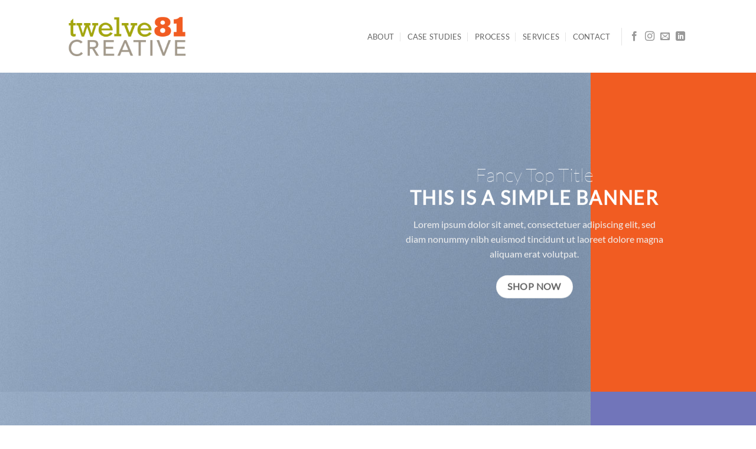

--- FILE ---
content_type: text/html; charset=UTF-8
request_url: https://www.twelve81.com/demos/shop-demos/parallax-shop/
body_size: 12817
content:
<!DOCTYPE html>
<html lang="en" class="loading-site no-js">
<head>
	<meta charset="UTF-8" />
	<link rel="profile" href="https://gmpg.org/xfn/11" />
	<link rel="pingback" href="https://www.twelve81.com/xmlrpc.php" />

	<script>(function(html){html.className = html.className.replace(/\bno-js\b/,'js')})(document.documentElement);</script>
<title>Parallax Shop &#8211; Twelve 81 Creative</title>
<meta name='robots' content='max-image-preview:large' />
	<style>img:is([sizes="auto" i], [sizes^="auto," i]) { contain-intrinsic-size: 3000px 1500px }</style>
	<meta name="viewport" content="width=device-width, initial-scale=1" /><link rel='prefetch' href='https://www.twelve81.com/wp-content/themes/flatsome/assets/js/flatsome.js?ver=e2eddd6c228105dac048' />
<link rel='prefetch' href='https://www.twelve81.com/wp-content/themes/flatsome/assets/js/chunk.slider.js?ver=3.20.4' />
<link rel='prefetch' href='https://www.twelve81.com/wp-content/themes/flatsome/assets/js/chunk.popups.js?ver=3.20.4' />
<link rel='prefetch' href='https://www.twelve81.com/wp-content/themes/flatsome/assets/js/chunk.tooltips.js?ver=3.20.4' />
<link rel='prefetch' href='https://www.twelve81.com/wp-content/themes/flatsome/assets/js/woocommerce.js?ver=1c9be63d628ff7c3ff4c' />
<link rel="alternate" type="application/rss+xml" title="Twelve 81 Creative &raquo; Feed" href="https://www.twelve81.com/feed/" />
<link rel="alternate" type="application/rss+xml" title="Twelve 81 Creative &raquo; Comments Feed" href="https://www.twelve81.com/comments/feed/" />
<script type="text/javascript">
/* <![CDATA[ */
window._wpemojiSettings = {"baseUrl":"https:\/\/s.w.org\/images\/core\/emoji\/15.0.3\/72x72\/","ext":".png","svgUrl":"https:\/\/s.w.org\/images\/core\/emoji\/15.0.3\/svg\/","svgExt":".svg","source":{"concatemoji":"https:\/\/www.twelve81.com\/wp-includes\/js\/wp-emoji-release.min.js?ver=6.7.4"}};
/*! This file is auto-generated */
!function(i,n){var o,s,e;function c(e){try{var t={supportTests:e,timestamp:(new Date).valueOf()};sessionStorage.setItem(o,JSON.stringify(t))}catch(e){}}function p(e,t,n){e.clearRect(0,0,e.canvas.width,e.canvas.height),e.fillText(t,0,0);var t=new Uint32Array(e.getImageData(0,0,e.canvas.width,e.canvas.height).data),r=(e.clearRect(0,0,e.canvas.width,e.canvas.height),e.fillText(n,0,0),new Uint32Array(e.getImageData(0,0,e.canvas.width,e.canvas.height).data));return t.every(function(e,t){return e===r[t]})}function u(e,t,n){switch(t){case"flag":return n(e,"\ud83c\udff3\ufe0f\u200d\u26a7\ufe0f","\ud83c\udff3\ufe0f\u200b\u26a7\ufe0f")?!1:!n(e,"\ud83c\uddfa\ud83c\uddf3","\ud83c\uddfa\u200b\ud83c\uddf3")&&!n(e,"\ud83c\udff4\udb40\udc67\udb40\udc62\udb40\udc65\udb40\udc6e\udb40\udc67\udb40\udc7f","\ud83c\udff4\u200b\udb40\udc67\u200b\udb40\udc62\u200b\udb40\udc65\u200b\udb40\udc6e\u200b\udb40\udc67\u200b\udb40\udc7f");case"emoji":return!n(e,"\ud83d\udc26\u200d\u2b1b","\ud83d\udc26\u200b\u2b1b")}return!1}function f(e,t,n){var r="undefined"!=typeof WorkerGlobalScope&&self instanceof WorkerGlobalScope?new OffscreenCanvas(300,150):i.createElement("canvas"),a=r.getContext("2d",{willReadFrequently:!0}),o=(a.textBaseline="top",a.font="600 32px Arial",{});return e.forEach(function(e){o[e]=t(a,e,n)}),o}function t(e){var t=i.createElement("script");t.src=e,t.defer=!0,i.head.appendChild(t)}"undefined"!=typeof Promise&&(o="wpEmojiSettingsSupports",s=["flag","emoji"],n.supports={everything:!0,everythingExceptFlag:!0},e=new Promise(function(e){i.addEventListener("DOMContentLoaded",e,{once:!0})}),new Promise(function(t){var n=function(){try{var e=JSON.parse(sessionStorage.getItem(o));if("object"==typeof e&&"number"==typeof e.timestamp&&(new Date).valueOf()<e.timestamp+604800&&"object"==typeof e.supportTests)return e.supportTests}catch(e){}return null}();if(!n){if("undefined"!=typeof Worker&&"undefined"!=typeof OffscreenCanvas&&"undefined"!=typeof URL&&URL.createObjectURL&&"undefined"!=typeof Blob)try{var e="postMessage("+f.toString()+"("+[JSON.stringify(s),u.toString(),p.toString()].join(",")+"));",r=new Blob([e],{type:"text/javascript"}),a=new Worker(URL.createObjectURL(r),{name:"wpTestEmojiSupports"});return void(a.onmessage=function(e){c(n=e.data),a.terminate(),t(n)})}catch(e){}c(n=f(s,u,p))}t(n)}).then(function(e){for(var t in e)n.supports[t]=e[t],n.supports.everything=n.supports.everything&&n.supports[t],"flag"!==t&&(n.supports.everythingExceptFlag=n.supports.everythingExceptFlag&&n.supports[t]);n.supports.everythingExceptFlag=n.supports.everythingExceptFlag&&!n.supports.flag,n.DOMReady=!1,n.readyCallback=function(){n.DOMReady=!0}}).then(function(){return e}).then(function(){var e;n.supports.everything||(n.readyCallback(),(e=n.source||{}).concatemoji?t(e.concatemoji):e.wpemoji&&e.twemoji&&(t(e.twemoji),t(e.wpemoji)))}))}((window,document),window._wpemojiSettings);
/* ]]> */
</script>
<style id='wp-emoji-styles-inline-css' type='text/css'>

	img.wp-smiley, img.emoji {
		display: inline !important;
		border: none !important;
		box-shadow: none !important;
		height: 1em !important;
		width: 1em !important;
		margin: 0 0.07em !important;
		vertical-align: -0.1em !important;
		background: none !important;
		padding: 0 !important;
	}
</style>
<link rel='stylesheet' id='contact-form-7-css' href='https://www.twelve81.com/wp-content/plugins/contact-form-7/includes/css/styles.css?ver=6.1.4' type='text/css' media='all' />
<style id='woocommerce-inline-inline-css' type='text/css'>
.woocommerce form .form-row .required { visibility: hidden; }
</style>
<link rel='stylesheet' id='brands-styles-css' href='https://www.twelve81.com/wp-content/plugins/woocommerce/assets/css/brands.css?ver=10.3.7' type='text/css' media='all' />
<link rel='stylesheet' id='flatsome-main-css' href='https://www.twelve81.com/wp-content/themes/flatsome/assets/css/flatsome.css?ver=3.20.4' type='text/css' media='all' />
<style id='flatsome-main-inline-css' type='text/css'>
@font-face {
				font-family: "fl-icons";
				font-display: block;
				src: url(https://www.twelve81.com/wp-content/themes/flatsome/assets/css/icons/fl-icons.eot?v=3.20.4);
				src:
					url(https://www.twelve81.com/wp-content/themes/flatsome/assets/css/icons/fl-icons.eot#iefix?v=3.20.4) format("embedded-opentype"),
					url(https://www.twelve81.com/wp-content/themes/flatsome/assets/css/icons/fl-icons.woff2?v=3.20.4) format("woff2"),
					url(https://www.twelve81.com/wp-content/themes/flatsome/assets/css/icons/fl-icons.ttf?v=3.20.4) format("truetype"),
					url(https://www.twelve81.com/wp-content/themes/flatsome/assets/css/icons/fl-icons.woff?v=3.20.4) format("woff"),
					url(https://www.twelve81.com/wp-content/themes/flatsome/assets/css/icons/fl-icons.svg?v=3.20.4#fl-icons) format("svg");
			}
</style>
<link rel='stylesheet' id='flatsome-shop-css' href='https://www.twelve81.com/wp-content/themes/flatsome/assets/css/flatsome-shop.css?ver=3.20.4' type='text/css' media='all' />
<link rel='stylesheet' id='flatsome-style-css' href='https://www.twelve81.com/wp-content/themes/flatsome-child/style.css?ver=3.0' type='text/css' media='all' />
<script type="text/javascript">
            window._nslDOMReady = (function () {
                const executedCallbacks = new Set();
            
                return function (callback) {
                    /**
                    * Third parties might dispatch DOMContentLoaded events, so we need to ensure that we only run our callback once!
                    */
                    if (executedCallbacks.has(callback)) return;
            
                    const wrappedCallback = function () {
                        if (executedCallbacks.has(callback)) return;
                        executedCallbacks.add(callback);
                        callback();
                    };
            
                    if (document.readyState === "complete" || document.readyState === "interactive") {
                        wrappedCallback();
                    } else {
                        document.addEventListener("DOMContentLoaded", wrappedCallback);
                    }
                };
            })();
        </script><script type="text/javascript" src="https://www.twelve81.com/wp-includes/js/jquery/jquery.min.js?ver=3.7.1" id="jquery-core-js"></script>
<script type="text/javascript" src="https://www.twelve81.com/wp-includes/js/jquery/jquery-migrate.min.js?ver=3.4.1" id="jquery-migrate-js"></script>
<script type="text/javascript" src="https://www.twelve81.com/wp-content/plugins/woocommerce/assets/js/jquery-blockui/jquery.blockUI.min.js?ver=2.7.0-wc.10.3.7" id="wc-jquery-blockui-js" data-wp-strategy="defer"></script>
<script type="text/javascript" id="wc-add-to-cart-js-extra">
/* <![CDATA[ */
var wc_add_to_cart_params = {"ajax_url":"\/wp-admin\/admin-ajax.php","wc_ajax_url":"\/?wc-ajax=%%endpoint%%","i18n_view_cart":"View cart","cart_url":"https:\/\/www.twelve81.com\/cart\/","is_cart":"","cart_redirect_after_add":"no"};
/* ]]> */
</script>
<script type="text/javascript" src="https://www.twelve81.com/wp-content/plugins/woocommerce/assets/js/frontend/add-to-cart.min.js?ver=10.3.7" id="wc-add-to-cart-js" defer="defer" data-wp-strategy="defer"></script>
<script type="text/javascript" src="https://www.twelve81.com/wp-content/plugins/woocommerce/assets/js/js-cookie/js.cookie.min.js?ver=2.1.4-wc.10.3.7" id="wc-js-cookie-js" data-wp-strategy="defer"></script>
<link rel="https://api.w.org/" href="https://www.twelve81.com/wp-json/" /><link rel="alternate" title="JSON" type="application/json" href="https://www.twelve81.com/wp-json/wp/v2/pages/63" /><link rel="EditURI" type="application/rsd+xml" title="RSD" href="https://www.twelve81.com/xmlrpc.php?rsd" />
<link rel="canonical" href="https://www.twelve81.com/demos/shop-demos/parallax-shop/" />
<link rel='shortlink' href='https://www.twelve81.com/?p=63' />
<link rel="alternate" title="oEmbed (JSON)" type="application/json+oembed" href="https://www.twelve81.com/wp-json/oembed/1.0/embed?url=https%3A%2F%2Fwww.twelve81.com%2Fdemos%2Fshop-demos%2Fparallax-shop%2F" />
<link rel="alternate" title="oEmbed (XML)" type="text/xml+oembed" href="https://www.twelve81.com/wp-json/oembed/1.0/embed?url=https%3A%2F%2Fwww.twelve81.com%2Fdemos%2Fshop-demos%2Fparallax-shop%2F&#038;format=xml" />
	<noscript><style>.woocommerce-product-gallery{ opacity: 1 !important; }</style></noscript>
	<link rel="icon" href="https://www.twelve81.com/wp-content/uploads/2021/04/cropped-Twelve-81-Creative-512-32x32.png" sizes="32x32" />
<link rel="icon" href="https://www.twelve81.com/wp-content/uploads/2021/04/cropped-Twelve-81-Creative-512-192x192.png" sizes="192x192" />
<link rel="apple-touch-icon" href="https://www.twelve81.com/wp-content/uploads/2021/04/cropped-Twelve-81-Creative-512-180x180.png" />
<meta name="msapplication-TileImage" content="https://www.twelve81.com/wp-content/uploads/2021/04/cropped-Twelve-81-Creative-512-270x270.png" />
<style id="custom-css" type="text/css">:root {--primary-color: #f15c22;--fs-color-primary: #f15c22;--fs-color-secondary: #a3a60f;--fs-color-success: #93960d;--fs-color-alert: #b20000;--fs-color-base: #5d5850;--fs-experimental-link-color: #f15c22;--fs-experimental-link-color-hover: #d1450e;}.tooltipster-base {--tooltip-color: #fff;--tooltip-bg-color: #000;}.off-canvas-right .mfp-content, .off-canvas-left .mfp-content {--drawer-width: 300px;}.off-canvas .mfp-content.off-canvas-cart {--drawer-width: 360px;}.header-main{height: 123px}#logo img{max-height: 123px}#logo{width:200px;}.stuck #logo img{padding:3px 0;}.header-top{min-height: 30px}.transparent .header-main{height: 110px}.transparent #logo img{max-height: 110px}.has-transparent + .page-title:first-of-type,.has-transparent + #main > .page-title,.has-transparent + #main > div > .page-title,.has-transparent + #main .page-header-wrapper:first-of-type .page-title{padding-top: 110px;}.transparent .header-wrapper{background-color: rgba(255,255,255,0.5)!important;}.transparent .top-divider{display: none;}.header.show-on-scroll,.stuck .header-main{height:93px!important}.stuck #logo img{max-height: 93px!important}.header-bg-color {background-color: rgba(255,255,255,0.9)}.header-bottom {background-color: #f1f1f1}.stuck .header-main .nav > li > a{line-height: 49px }@media (max-width: 549px) {.header-main{height: 70px}#logo img{max-height: 70px}}h1,h2,h3,h4,h5,h6,.heading-font{color: #5d5850;}body{font-size: 100%;}body{font-family: Lato, sans-serif;}body {font-weight: 400;font-style: normal;}.nav > li > a {font-family: Lato, sans-serif;}.mobile-sidebar-levels-2 .nav > li > ul > li > a {font-family: Lato, sans-serif;}.nav > li > a,.mobile-sidebar-levels-2 .nav > li > ul > li > a {font-weight: 400;font-style: normal;}h1,h2,h3,h4,h5,h6,.heading-font, .off-canvas-center .nav-sidebar.nav-vertical > li > a{font-family: Lato, sans-serif;}h1,h2,h3,h4,h5,h6,.heading-font,.banner h1,.banner h2 {font-weight: 400;font-style: normal;}.alt-font{font-family: Lato, sans-serif;}.alt-font {font-weight: 100!important;font-style: normal!important;}@media screen and (min-width: 550px){.products .box-vertical .box-image{min-width: 300px!important;width: 300px!important;}}.footer-2{background-color: #ffffff}.absolute-footer, html{background-color: #ffffff}.nav-vertical-fly-out > li + li {border-top-width: 1px; border-top-style: solid;}.label-new.menu-item > a:after{content:"New";}.label-hot.menu-item > a:after{content:"Hot";}.label-sale.menu-item > a:after{content:"Sale";}.label-popular.menu-item > a:after{content:"Popular";}</style><style id="kirki-inline-styles">/* latin-ext */
@font-face {
  font-family: 'Lato';
  font-style: normal;
  font-weight: 100;
  font-display: swap;
  src: url(https://www.twelve81.com/wp-content/fonts/lato/S6u8w4BMUTPHh30AUi-qJCY.woff2) format('woff2');
  unicode-range: U+0100-02BA, U+02BD-02C5, U+02C7-02CC, U+02CE-02D7, U+02DD-02FF, U+0304, U+0308, U+0329, U+1D00-1DBF, U+1E00-1E9F, U+1EF2-1EFF, U+2020, U+20A0-20AB, U+20AD-20C0, U+2113, U+2C60-2C7F, U+A720-A7FF;
}
/* latin */
@font-face {
  font-family: 'Lato';
  font-style: normal;
  font-weight: 100;
  font-display: swap;
  src: url(https://www.twelve81.com/wp-content/fonts/lato/S6u8w4BMUTPHh30AXC-q.woff2) format('woff2');
  unicode-range: U+0000-00FF, U+0131, U+0152-0153, U+02BB-02BC, U+02C6, U+02DA, U+02DC, U+0304, U+0308, U+0329, U+2000-206F, U+20AC, U+2122, U+2191, U+2193, U+2212, U+2215, U+FEFF, U+FFFD;
}
/* latin-ext */
@font-face {
  font-family: 'Lato';
  font-style: normal;
  font-weight: 400;
  font-display: swap;
  src: url(https://www.twelve81.com/wp-content/fonts/lato/S6uyw4BMUTPHjxAwXjeu.woff2) format('woff2');
  unicode-range: U+0100-02BA, U+02BD-02C5, U+02C7-02CC, U+02CE-02D7, U+02DD-02FF, U+0304, U+0308, U+0329, U+1D00-1DBF, U+1E00-1E9F, U+1EF2-1EFF, U+2020, U+20A0-20AB, U+20AD-20C0, U+2113, U+2C60-2C7F, U+A720-A7FF;
}
/* latin */
@font-face {
  font-family: 'Lato';
  font-style: normal;
  font-weight: 400;
  font-display: swap;
  src: url(https://www.twelve81.com/wp-content/fonts/lato/S6uyw4BMUTPHjx4wXg.woff2) format('woff2');
  unicode-range: U+0000-00FF, U+0131, U+0152-0153, U+02BB-02BC, U+02C6, U+02DA, U+02DC, U+0304, U+0308, U+0329, U+2000-206F, U+20AC, U+2122, U+2191, U+2193, U+2212, U+2215, U+FEFF, U+FFFD;
}</style></head>

<body data-rsssl=1 class="page-template page-template-page-blank page-template-page-blank-php page page-id-63 page-child parent-pageid-71 theme-flatsome woocommerce-no-js lightbox nav-dropdown-has-arrow nav-dropdown-has-shadow nav-dropdown-has-border">


<a class="skip-link screen-reader-text" href="#main">Skip to content</a>

<div id="wrapper">

	
	<header id="header" class="header has-sticky sticky-jump">
		<div class="header-wrapper">
			<div id="masthead" class="header-main ">
      <div class="header-inner flex-row container logo-left medium-logo-center" role="navigation">

          <!-- Logo -->
          <div id="logo" class="flex-col logo">
            
<!-- Header logo -->
<a href="https://www.twelve81.com/" title="Twelve 81 Creative - Design Branding and Marketing" rel="home">
		<img width="270" height="99" src="https://www.twelve81.com/wp-content/uploads/2021/04/Twelve-81-Creative-logo-dark.png" class="header_logo header-logo" alt="Twelve 81 Creative"/><img  width="270" height="99" src="https://www.twelve81.com/wp-content/uploads/2021/04/Twelve-81-Creative-logo-white.png" class="header-logo-dark" alt="Twelve 81 Creative"/></a>
          </div>

          <!-- Mobile Left Elements -->
          <div class="flex-col show-for-medium flex-left">
            <ul class="mobile-nav nav nav-left ">
                          </ul>
          </div>

          <!-- Left Elements -->
          <div class="flex-col hide-for-medium flex-left
            flex-grow">
            <ul class="header-nav header-nav-main nav nav-left  nav-divided nav-uppercase" >
                          </ul>
          </div>

          <!-- Right Elements -->
          <div class="flex-col hide-for-medium flex-right">
            <ul class="header-nav header-nav-main nav nav-right  nav-divided nav-uppercase">
              <li id="menu-item-409" class="menu-item menu-item-type-custom menu-item-object-custom menu-item-home menu-item-409 menu-item-design-default"><a href="https://www.twelve81.com/#about" class="nav-top-link">About</a></li>
<li id="menu-item-410" class="menu-item menu-item-type-custom menu-item-object-custom menu-item-home menu-item-410 menu-item-design-default"><a href="https://www.twelve81.com/#casestudies" class="nav-top-link">Case Studies</a></li>
<li id="menu-item-412" class="menu-item menu-item-type-custom menu-item-object-custom menu-item-home menu-item-412 menu-item-design-default"><a href="https://www.twelve81.com/#process" class="nav-top-link">Process</a></li>
<li id="menu-item-413" class="menu-item menu-item-type-custom menu-item-object-custom menu-item-home menu-item-413 menu-item-design-default"><a href="https://www.twelve81.com/#services" class="nav-top-link">Services</a></li>
<li id="menu-item-414" class="menu-item menu-item-type-custom menu-item-object-custom menu-item-414 menu-item-design-default"><a href="https://calendly.com/twelve81creative/45-min-call-with-twelve-81-creative" class="nav-top-link">Contact</a></li>
<li class="header-divider"></li><li class="html header-social-icons ml-0">
	<div class="social-icons follow-icons" ><a href="https://www.facebook.com/twelve81creative/" target="_blank" data-label="Facebook" class="icon plain tooltip facebook" title="Follow on Facebook" aria-label="Follow on Facebook" rel="noopener nofollow"><i class="icon-facebook" aria-hidden="true"></i></a><a href="https://www.instagram.com/twelve81creative/" target="_blank" data-label="Instagram" class="icon plain tooltip instagram" title="Follow on Instagram" aria-label="Follow on Instagram" rel="noopener nofollow"><i class="icon-instagram" aria-hidden="true"></i></a><a href="mailto:heather@twelve81.com, kate@twelve81.com" data-label="E-mail" target="_blank" class="icon plain tooltip email" title="Send us an email" aria-label="Send us an email" rel="nofollow noopener"><i class="icon-envelop" aria-hidden="true"></i></a><a href="https://www.linkedin.com/company/twelve-81-creative/" data-label="LinkedIn" target="_blank" class="icon plain tooltip linkedin" title="Follow on LinkedIn" aria-label="Follow on LinkedIn" rel="noopener nofollow"><i class="icon-linkedin" aria-hidden="true"></i></a></div></li>
            </ul>
          </div>

          <!-- Mobile Right Elements -->
          <div class="flex-col show-for-medium flex-right">
            <ul class="mobile-nav nav nav-right ">
              <li class="nav-icon has-icon">
			<a href="#" class="is-small" data-open="#main-menu" data-pos="left" data-bg="main-menu-overlay" role="button" aria-label="Menu" aria-controls="main-menu" aria-expanded="false" aria-haspopup="dialog" data-flatsome-role-button>
			<i class="icon-menu" aria-hidden="true"></i>					</a>
	</li>
            </ul>
          </div>

      </div>

      </div>

<div class="header-bg-container fill"><div class="header-bg-image fill"></div><div class="header-bg-color fill"></div></div>		</div>
	</header>

	
	<main id="main" class="">


<div id="content" role="main" class="content-area">

		
			
  <div class="banner has-hover has-parallax" id="banner-114290106">
          <div class="banner-inner fill">
        <div class="banner-bg fill" data-parallax="-3" data-parallax-container=".banner" data-parallax-background>
            <img fetchpriority="high" decoding="async" width="1000" height="650" src="https://www.twelve81.com/wp-content/uploads/2016/08/dummy-2.jpg" class="bg attachment-original size-original" alt="" />                                    
                    </div>
		
        <div class="banner-layers container">
            <div class="fill banner-link"></div>            
   <div id="text-box-1273175665" class="text-box banner-layer x50 md-x95 lg-x95 y50 md-y50 lg-y50 res-text">
                     <div data-animate="fadeInLeft">           <div class="text-box-content text dark">
              
              <div class="text-inner text-center">
                  
<h3 class="alt-font">Fancy Top Title</h3>
<h3 class="uppercase"><strong>This is a simple banner</strong></h3>
<p>Lorem ipsum dolor sit amet, consectetuer adipiscing elit, sed diam nonummy nibh euismod tincidunt ut laoreet dolore magna aliquam erat volutpat.</p>
<a href="https://www.twelve81.com/shop/" class="button white" style="border-radius:99px;">
		<span>Shop Now</span>
	</a>

              </div>
           </div>
       </div>                     
<style>
#text-box-1273175665 {
  width: 80%;
}
#text-box-1273175665 .text-box-content {
  font-size: 100%;
}
@media (min-width:550px) {
  #text-box-1273175665 {
    width: 41%;
  }
}
</style>
    </div>
 
        </div>
      </div>

            
<style>
#banner-114290106 {
  padding-top: 540px;
}
#banner-114290106 .overlay {
  background-color: rgba(0, 0, 0, 0.3);
}
#banner-114290106 .banner-bg img {
  object-position: 35% 23%;
}
</style>
  </div>



  <div class="banner has-hover has-parallax" id="banner-651362290">
          <div class="banner-inner fill">
        <div class="banner-bg fill" data-parallax="-3" data-parallax-container=".banner" data-parallax-background>
            <img decoding="async" width="1000" height="650" src="https://www.twelve81.com/wp-content/uploads/2016/08/dummy-2.jpg" class="bg attachment-large size-large" alt="" />                                    
                    </div>
		
        <div class="banner-layers container">
            <div class="fill banner-link"></div>            
   <div id="text-box-729782408" class="text-box banner-layer x50 md-x10 lg-x10 y50 md-y50 lg-y50 res-text">
                                <div class="text-box-content text dark">
              
              <div class="text-inner text-center">
                  
<h3 class="uppercase"><strong>Create amazing Parallax effects</strong></h3>
<p>Lorem ipsum dolor sit amet, consectetuer adipiscing elit, sed diam nonummy nibh euismod tincidunt ut laoreet dolore magna aliquam erat volutpat.</p>
<a href="https://www.twelve81.com/shop/" class="button white" style="border-radius:99px;">
		<span>Shop Now</span>
	</a>

              </div>
           </div>
                            
<style>
#text-box-729782408 {
  width: 82%;
}
#text-box-729782408 .text-box-content {
  font-size: 100%;
}
@media (min-width:550px) {
  #text-box-729782408 {
    width: 41%;
  }
}
</style>
    </div>
 
        </div>
      </div>

            
<style>
#banner-651362290 {
  padding-top: 540px;
  background-color: rgb(113, 117, 186);
}
#banner-651362290 .banner-bg img {
  object-position: 60% 16%;
}
</style>
  </div>


<div class="row row-collapse row-full-width"  id="row-322495406">

	<div id="col-205439134" class="col medium-6 small-12 large-6"  >
				<div class="col-inner"  >
			
			

  <div class="banner has-hover has-parallax" id="banner-1241436304">
          <div class="banner-inner fill">
        <div class="banner-bg fill" data-parallax="-1" data-parallax-container=".banner" data-parallax-background>
            <img decoding="async" width="1000" height="650" src="https://www.twelve81.com/wp-content/uploads/2016/08/dummy-2.jpg" class="bg attachment-large size-large" alt="" />                                    
                    </div>
		
        <div class="banner-layers container">
            <div class="fill banner-link"></div>            
   <div id="text-box-706402397" class="text-box banner-layer x50 md-x50 lg-x50 y50 md-y50 lg-y50 res-text">
              <div data-parallax="2" data-parallax-fade="true">                  <div class="text-box-content text dark">
              
              <div class="text-inner text-center">
                  
<h3 class="uppercase"><strong>This is a simple banner</strong></h3>
<p>Lorem ipsum dolor sit amet, consectetuer adipiscing elit, sed diam nonummy nibh euismod tincidunt ut laoreet dolore magna aliquam erat volutpat.</p>
<a href="https://www.twelve81.com/shop/" class="button primary" style="border-radius:99px;">
		<span>Shop Now</span>
	</a>

              </div>
           </div>
              </div>              
<style>
#text-box-706402397 {
  width: 85%;
}
#text-box-706402397 .text-box-content {
  font-size: 100%;
}
@media (min-width:550px) {
  #text-box-706402397 {
    width: 58%;
  }
}
</style>
    </div>
 
        </div>
      </div>

            
<style>
#banner-1241436304 {
  padding-top: 470px;
  background-color: rgb(164, 113, 186);
}
</style>
  </div>


		</div>
					</div>

	

	<div id="col-1754428893" class="col medium-6 small-12 large-6"  >
				<div class="col-inner"  >
			
			

  <div class="banner has-hover has-parallax" id="banner-1202912908">
          <div class="banner-inner fill">
        <div class="banner-bg fill" data-parallax="-1" data-parallax-container=".banner" data-parallax-background>
            <img decoding="async" width="1000" height="650" src="https://www.twelve81.com/wp-content/uploads/2016/08/dummy-2.jpg" class="bg attachment-large size-large" alt="" />                                    
                    </div>
		
        <div class="banner-layers container">
            <div class="fill banner-link"></div>            
   <div id="text-box-1568760548" class="text-box banner-layer x10 md-x10 lg-x10 y50 md-y50 lg-y50 res-text">
                                <div class="text-box-content text ">
              
              <div class="text-inner text-left">
                  
<h3 class="uppercase"><strong>This is a simple banner</strong></h3>
<p>Lorem ipsum dolor sit amet, consectetuer adipiscing elit, sed diam nonummy nibh euismod tincidunt ut laoreet dolore magna aliquam erat volutpat.</p>
<h2><strong>299$</strong></h2>
<a href="https://www.twelve81.com/shop/" class="button primary" style="border-radius:99px;">
		<span>Shop Now</span>
	</a>

              </div>
           </div>
                            
<style>
#text-box-1568760548 {
  width: 74%;
}
#text-box-1568760548 .text-box-content {
  font-size: 100%;
}
@media (min-width:550px) {
  #text-box-1568760548 {
    width: 34%;
  }
}
</style>
    </div>
 
        </div>
      </div>

            
<style>
#banner-1202912908 {
  padding-top: 470px;
  background-color: rgb(218, 218, 218);
}
</style>
  </div>


		</div>
					</div>

	
</div>

  <div class="banner has-hover" id="banner-903159075">
          <div class="banner-inner fill">
        <div class="banner-bg fill" >
            <img decoding="async" width="300" height="195" src="https://www.twelve81.com/wp-content/uploads/2016/08/dummy-2-300x195.jpg" class="bg attachment-medium size-medium" alt="" />                        <div class="overlay"></div>            
                    </div>
		
        <div class="banner-layers container">
            <div class="fill banner-link"></div>            
   <div id="text-box-2057907890" class="text-box banner-layer x50 md-x50 lg-x50 y50 md-y50 lg-y50 res-text">
              <div data-parallax="2" data-parallax-fade="true">                  <div class="text-box-content text dark">
              
              <div class="text-inner text-center">
                  
<h3 class="uppercase"><strong>SUMMER SALE END SOON</strong></h3>
<p>Lorem ipsum dolor sit amet, consectetuer adipiscing elit, sed diam nonummy nibh euismod tincidunt ut laoreet dolore magna aliquam erat volutpat.</p>
<div id="timer-1052613713" class="ux-timer dark" data-text-plural="s" data-text-hour="hour" data-text-day="day" data-text-week="week" data-text-min="min" data-text-sec="sec" data-text-hour-p="" data-text-day-p="" data-text-week-p="" data-text-min-p="" data-text-sec-p="" data-countdown="2021/12/31 18:00"><span>&nbsp;<div class="loading-spin dark centered"></div><strong>&nbsp;</strong></span></div>
<style>
#timer-1052613713 {
  font-size: 300%;
}
#timer-1052613713 span {
  background-color: rgba(0, 0, 0, 0.06);
}
</style>

<a class="button white" style="border-radius:99px;">
		<span>Shop Now</span>
	</a>

              </div>
           </div>
              </div>              
<style>
#text-box-2057907890 {
  width: 79%;
}
#text-box-2057907890 .text-box-content {
  font-size: 100%;
}
@media (min-width:550px) {
  #text-box-2057907890 {
    width: 60%;
  }
}
</style>
    </div>
 
        </div>
      </div>

            
<style>
#banner-903159075 {
  padding-top: 500px;
}
#banner-903159075 .overlay {
  background-color: rgba(0, 185, 179, 0.91);
}
</style>
  </div>


<div class="row row-collapse row-full-width align-middle"  id="row-666161184">

	<div id="col-1982794210" class="col medium-6 small-14 large-6"  >
				<div class="col-inner"  >
			
			

  <div class="banner has-hover has-parallax" id="banner-1126384931">
          <div class="banner-inner fill">
        <div class="banner-bg fill" data-parallax="-2" data-parallax-container=".banner" data-parallax-background>
            <img decoding="async" width="1000" height="650" src="https://www.twelve81.com/wp-content/uploads/2016/08/dummy-2.jpg" class="bg attachment-large size-large" alt="" />                                    
                    </div>
		
        <div class="banner-layers container">
            <div class="fill banner-link"></div>            	<div class="hotspot-wrapper x55 md-x55 lg-x55 y25 md-y25 lg-y25 dark">
		<div data-animate="bounceIn">
								<a href="#quick-view" class="hotspot tooltip quick-view" data-prod="416" role="button" aria-expanded="false" aria-haspopup="dialog" data-flatsome-role-button style="background-color:rgb(47, 166, 162);">
						<i class="icon-plus" aria-hidden="true"></i>					</a>
							</div>
	</div>
		<div class="hotspot-wrapper x10 md-x10 lg-x10 y80 md-y80 lg-y80 is-large dark">
		<div data-animate="bounceIn">
							<a href="#hotspot" class="hotspot tooltip" title="Cool Camera :)" aria-label="Cool Camera :)" style="background-color:#4DB7B3;">
					<i class="icon-plus" aria-hidden="true"></i>				</a>
						</div>
	</div>
	
   <div id="text-box-661481543" class="text-box banner-layer x90 md-x90 lg-x90 y90 md-y90 lg-y90 res-text">
                                <div class="text-box-content text ">
              
              <div class="text-inner text-right">
                  
<h3 class="uppercase"><strong>Add Hotspots to BAnners</strong></h3>
<p class="lead">Hotspots can be added to banners and dragged around. You can have Hotspots that goes to a Product Lightbox or just a simple Tooltip.</p>
              </div>
           </div>
                            
<style>
#text-box-661481543 {
  width: 61%;
}
#text-box-661481543 .text-box-content {
  font-size: 64%;
}
@media (min-width:550px) {
  #text-box-661481543 {
    width: 31%;
  }
  #text-box-661481543 .text-box-content {
    font-size: 100%;
  }
}
</style>
    </div>
 


        </div>
      </div>

            
<style>
#banner-1126384931 {
  padding-top: 94%;
}
#banner-1126384931 .banner-bg img {
  object-position: 20% 60%;
}
</style>
  </div>


		</div>
					</div>

	

	<div id="col-1074060756" class="col medium-6 small-17 large-6"  >
				<div class="col-inner"  >
			
			
<div class="container section-title-container" ><h3 class="section-title section-title-center"><b aria-hidden="true"></b><span class="section-title-main" style="font-size:undefined%;">Add a Title here</span><b aria-hidden="true"></b></h3></div>
	
  
    <div class="row large-columns-2 medium-columns- small-columns-2 row-small slider row-slider slider-nav-circle slider-nav-outside"  data-flickity-options='{&quot;imagesLoaded&quot;: true, &quot;groupCells&quot;: &quot;100%&quot;, &quot;dragThreshold&quot; : 5, &quot;cellAlign&quot;: &quot;left&quot;,&quot;wrapAround&quot;: true,&quot;prevNextButtons&quot;: true,&quot;percentPosition&quot;: true,&quot;pageDots&quot;: false, &quot;rightToLeft&quot;: false, &quot;autoPlay&quot; : false}' >

  
	     <div class="col" data-animate="fadeInLeft">
						<div class="col-inner">
						
<div class="badge-container absolute left top z-1">

</div>
						<div class="product-small box has-hover box-overlay dark box-text-bottom">
							<div class="box-image" >
								<div class="image-overlay-add image-cover" style="padding-top:166%;">
									<a href="https://www.twelve81.com/product/osaka-entry-tee-superdry/" aria-label="Osaka Entry Tee Superdry">
										<img loading="lazy" decoding="async" width="300" height="300" src="https://www.twelve81.com/wp-content/uploads/2016/08/dummy-prod-1-300x300.jpg" class="show-on-hover absolute fill hide-for-small back-image" alt="Alternative view of Osaka Entry Tee Superdry" aria-hidden="true" srcset="https://www.twelve81.com/wp-content/uploads/2016/08/dummy-prod-1-300x300.jpg 300w, https://www.twelve81.com/wp-content/uploads/2016/08/dummy-prod-1-100x100.jpg 100w, https://www.twelve81.com/wp-content/uploads/2016/08/dummy-prod-1-150x150.jpg 150w" sizes="auto, (max-width: 300px) 100vw, 300px" /><img loading="lazy" decoding="async" width="250" height="300" src="https://www.twelve81.com/wp-content/uploads/2016/08/dummy-prod-1-250x300.jpg" class="attachment-medium size-medium" alt="Osaka Entry Tee Superdry" srcset="https://www.twelve81.com/wp-content/uploads/2016/08/dummy-prod-1-250x300.jpg 250w, https://www.twelve81.com/wp-content/uploads/2016/08/dummy-prod-1.jpg 500w" sizes="auto, (max-width: 250px) 100vw, 250px" />									</a>
									<div class="overlay fill" style="background-color: 1"></div>									 								</div>
								<div class="image-tools top right show-on-hover">
																	</div>
																							</div>

							<div class="box-text text-center" >
								<div class="title-wrapper">		<p class="category uppercase is-smaller no-text-overflow product-cat op-8">
			Men		</p>
	<p class="name product-title woocommerce-loop-product__title"><a href="https://www.twelve81.com/product/osaka-entry-tee-superdry/" class="woocommerce-LoopProduct-link woocommerce-loop-product__link">Osaka Entry Tee Superdry</a></p></div><div class="price-wrapper"><div class="star-rating star-rating--inline" role="img" aria-label="Rated 4 out of 5"><span style="width:80%">Rated <strong class="rating">4</strong> out of 5</span></div>
	<span class="price"><span class="woocommerce-Price-amount amount"><bdi><span class="woocommerce-Price-currencySymbol">&pound;</span>29.00</bdi></span></span>
</div><div class="overlay-tools"><a href="#quick-view" class="quick-view" role="button" data-prod="167" aria-haspopup="dialog" aria-expanded="false" data-flatsome-role-button>Quick View</a></div>							</div>
						</div>
						</div>
					</div><div class="col" data-animate="fadeInLeft">
						<div class="col-inner">
						
<div class="badge-container absolute left top z-1">

</div>
						<div class="product-small box has-hover box-overlay dark box-text-bottom">
							<div class="box-image" >
								<div class="image-overlay-add image-cover" style="padding-top:166%;">
									<a href="https://www.twelve81.com/product/all-star-canvas-hi-converse/" aria-label="All Star Canvas Hi Converse">
										<img loading="lazy" decoding="async" width="300" height="300" src="https://www.twelve81.com/wp-content/uploads/2016/08/dummy-prod-1-300x300.jpg" class="show-on-hover absolute fill hide-for-small back-image" alt="Alternative view of All Star Canvas Hi Converse" aria-hidden="true" srcset="https://www.twelve81.com/wp-content/uploads/2016/08/dummy-prod-1-300x300.jpg 300w, https://www.twelve81.com/wp-content/uploads/2016/08/dummy-prod-1-100x100.jpg 100w, https://www.twelve81.com/wp-content/uploads/2016/08/dummy-prod-1-150x150.jpg 150w" sizes="auto, (max-width: 300px) 100vw, 300px" /><img loading="lazy" decoding="async" width="250" height="300" src="https://www.twelve81.com/wp-content/uploads/2016/08/dummy-prod-1-250x300.jpg" class="attachment-medium size-medium" alt="All Star Canvas Hi Converse" srcset="https://www.twelve81.com/wp-content/uploads/2016/08/dummy-prod-1-250x300.jpg 250w, https://www.twelve81.com/wp-content/uploads/2016/08/dummy-prod-1.jpg 500w" sizes="auto, (max-width: 250px) 100vw, 250px" />									</a>
									<div class="overlay fill" style="background-color: 1"></div>									 								</div>
								<div class="image-tools top right show-on-hover">
																	</div>
																							</div>

							<div class="box-text text-center" >
								<div class="title-wrapper">		<p class="category uppercase is-smaller no-text-overflow product-cat op-8">
			Shoes		</p>
	<p class="name product-title woocommerce-loop-product__title"><a href="https://www.twelve81.com/product/all-star-canvas-hi-converse/" class="woocommerce-LoopProduct-link woocommerce-loop-product__link">All Star Canvas Hi Converse</a></p></div><div class="price-wrapper"><div class="star-rating star-rating--inline" role="img" aria-label="Rated 4.33 out of 5"><span style="width:86.6%">Rated <strong class="rating">4.33</strong> out of 5</span></div>
</div><div class="overlay-tools"><a href="#quick-view" class="quick-view" role="button" data-prod="168" aria-haspopup="dialog" aria-expanded="false" data-flatsome-role-button>Quick View</a></div>							</div>
						</div>
						</div>
					</div><div class="col" data-animate="fadeInLeft">
						<div class="col-inner">
						
<div class="badge-container absolute left top z-1">

</div>
						<div class="product-small box has-hover box-overlay dark box-text-bottom">
							<div class="box-image" >
								<div class="image-overlay-add image-cover" style="padding-top:166%;">
									<a href="https://www.twelve81.com/product/fluro-big-pullover-designers-remix/" aria-label="Fluro Big Pullover Designers Remix">
										<img loading="lazy" decoding="async" width="300" height="300" src="https://www.twelve81.com/wp-content/uploads/2016/08/dummy-prod-1-300x300.jpg" class="show-on-hover absolute fill hide-for-small back-image" alt="Alternative view of Fluro Big Pullover Designers Remix" aria-hidden="true" srcset="https://www.twelve81.com/wp-content/uploads/2016/08/dummy-prod-1-300x300.jpg 300w, https://www.twelve81.com/wp-content/uploads/2016/08/dummy-prod-1-100x100.jpg 100w, https://www.twelve81.com/wp-content/uploads/2016/08/dummy-prod-1-150x150.jpg 150w" sizes="auto, (max-width: 300px) 100vw, 300px" /><img loading="lazy" decoding="async" width="250" height="300" src="https://www.twelve81.com/wp-content/uploads/2016/08/dummy-prod-1-250x300.jpg" class="attachment-medium size-medium" alt="Fluro Big Pullover Designers Remix" srcset="https://www.twelve81.com/wp-content/uploads/2016/08/dummy-prod-1-250x300.jpg 250w, https://www.twelve81.com/wp-content/uploads/2016/08/dummy-prod-1.jpg 500w" sizes="auto, (max-width: 250px) 100vw, 250px" />									</a>
									<div class="overlay fill" style="background-color: 1"></div>									 								</div>
								<div class="image-tools top right show-on-hover">
																	</div>
																							</div>

							<div class="box-text text-center" >
								<div class="title-wrapper">		<p class="category uppercase is-smaller no-text-overflow product-cat op-8">
			Sweaters		</p>
	<p class="name product-title woocommerce-loop-product__title"><a href="https://www.twelve81.com/product/fluro-big-pullover-designers-remix/" class="woocommerce-LoopProduct-link woocommerce-loop-product__link">Fluro Big Pullover Designers Remix</a></p></div><div class="price-wrapper">
	<span class="price"><span class="woocommerce-Price-amount amount"><bdi><span class="woocommerce-Price-currencySymbol">&pound;</span>29.00</bdi></span></span>
</div><div class="overlay-tools"><a href="#quick-view" class="quick-view" role="button" data-prod="169" aria-haspopup="dialog" aria-expanded="false" data-flatsome-role-button>Quick View</a></div>							</div>
						</div>
						</div>
					</div><div class="col" data-animate="fadeInLeft">
						<div class="col-inner">
						
<div class="badge-container absolute left top z-1">
<div class="callout badge badge-circle"><div class="badge-inner secondary on-sale"><span class="onsale">Sale!</span></div></div>
<div class="badge callout badge-circle"><div class="badge-inner callout-new-bg is-small new-bubble">New</div></div></div>
						<div class="product-small box has-hover box-overlay dark box-text-bottom">
							<div class="box-image" >
								<div class="image-overlay-add image-cover" style="padding-top:166%;">
									<a href="https://www.twelve81.com/product/varanise-cn-tee-hilfiger-denim/" aria-label="Varanise CN Tee Hilfiger Denim">
										<img loading="lazy" decoding="async" width="300" height="300" src="https://www.twelve81.com/wp-content/uploads/2016/08/dummy-prod-1-300x300.jpg" class="show-on-hover absolute fill hide-for-small back-image" alt="Alternative view of Varanise CN Tee Hilfiger Denim" aria-hidden="true" srcset="https://www.twelve81.com/wp-content/uploads/2016/08/dummy-prod-1-300x300.jpg 300w, https://www.twelve81.com/wp-content/uploads/2016/08/dummy-prod-1-100x100.jpg 100w, https://www.twelve81.com/wp-content/uploads/2016/08/dummy-prod-1-150x150.jpg 150w" sizes="auto, (max-width: 300px) 100vw, 300px" /><img loading="lazy" decoding="async" width="250" height="300" src="https://www.twelve81.com/wp-content/uploads/2016/08/dummy-prod-1-250x300.jpg" class="attachment-medium size-medium" alt="Varanise CN Tee Hilfiger Denim" srcset="https://www.twelve81.com/wp-content/uploads/2016/08/dummy-prod-1-250x300.jpg 250w, https://www.twelve81.com/wp-content/uploads/2016/08/dummy-prod-1.jpg 500w" sizes="auto, (max-width: 250px) 100vw, 250px" />									</a>
									<div class="overlay fill" style="background-color: 1"></div>									 								</div>
								<div class="image-tools top right show-on-hover">
																	</div>
																							</div>

							<div class="box-text text-center" >
								<div class="title-wrapper">		<p class="category uppercase is-smaller no-text-overflow product-cat op-8">
			Tops		</p>
	<p class="name product-title woocommerce-loop-product__title"><a href="https://www.twelve81.com/product/varanise-cn-tee-hilfiger-denim/" class="woocommerce-LoopProduct-link woocommerce-loop-product__link">Varanise CN Tee Hilfiger Denim</a></p></div><div class="price-wrapper"><div class="star-rating star-rating--inline" role="img" aria-label="Rated 3.5 out of 5"><span style="width:70%">Rated <strong class="rating">3.5</strong> out of 5</span></div>
	<span class="price"><del aria-hidden="true"><span class="woocommerce-Price-amount amount"><bdi><span class="woocommerce-Price-currencySymbol">&pound;</span>29.00</bdi></span></del> <span class="screen-reader-text">Original price was: &pound;29.00.</span><ins aria-hidden="true"><span class="woocommerce-Price-amount amount"><bdi><span class="woocommerce-Price-currencySymbol">&pound;</span>29.00</bdi></span></ins><span class="screen-reader-text">Current price is: &pound;29.00.</span></span>
</div><div class="overlay-tools"><a href="#quick-view" class="quick-view" role="button" data-prod="170" aria-haspopup="dialog" aria-expanded="false" data-flatsome-role-button>Quick View</a></div>							</div>
						</div>
						</div>
					</div><div class="col" data-animate="fadeInLeft">
						<div class="col-inner">
						
<div class="badge-container absolute left top z-1">

<div class="badge callout badge-circle"><div class="badge-inner callout-new-bg is-small new-bubble">HOT</div></div></div>
						<div class="product-small box has-hover box-overlay dark box-text-bottom">
							<div class="box-image" >
								<div class="image-overlay-add image-cover" style="padding-top:166%;">
									<a href="https://www.twelve81.com/product/weekend-in-san-fransico/" aria-label="Weekend in San Fransico">
										<img loading="lazy" decoding="async" width="300" height="300" src="https://www.twelve81.com/wp-content/uploads/2016/08/dummy-prod-1-300x300.jpg" class="show-on-hover absolute fill hide-for-small back-image" alt="Alternative view of Weekend in San Fransico" aria-hidden="true" srcset="https://www.twelve81.com/wp-content/uploads/2016/08/dummy-prod-1-300x300.jpg 300w, https://www.twelve81.com/wp-content/uploads/2016/08/dummy-prod-1-100x100.jpg 100w, https://www.twelve81.com/wp-content/uploads/2016/08/dummy-prod-1-150x150.jpg 150w" sizes="auto, (max-width: 300px) 100vw, 300px" /><img loading="lazy" decoding="async" width="250" height="300" src="https://www.twelve81.com/wp-content/uploads/2016/08/dummy-prod-1-250x300.jpg" class="attachment-medium size-medium" alt="Weekend in San Fransico" srcset="https://www.twelve81.com/wp-content/uploads/2016/08/dummy-prod-1-250x300.jpg 250w, https://www.twelve81.com/wp-content/uploads/2016/08/dummy-prod-1.jpg 500w" sizes="auto, (max-width: 250px) 100vw, 250px" />									</a>
									<div class="overlay fill" style="background-color: 1"></div>									 								</div>
								<div class="image-tools top right show-on-hover">
																	</div>
																							</div>

							<div class="box-text text-center" >
								<div class="title-wrapper">		<p class="category uppercase is-smaller no-text-overflow product-cat op-8">
			Booking		</p>
	<p class="name product-title woocommerce-loop-product__title"><a href="https://www.twelve81.com/product/weekend-in-san-fransico/" class="woocommerce-LoopProduct-link woocommerce-loop-product__link">Weekend in San Fransico</a></p></div><div class="price-wrapper">
	<span class="price"><span class="woocommerce-Price-amount amount"><bdi><span class="woocommerce-Price-currencySymbol">&pound;</span>29.00</bdi></span></span>
</div><div class="overlay-tools"><a href="#quick-view" class="quick-view" role="button" data-prod="171" aria-haspopup="dialog" aria-expanded="false" data-flatsome-role-button>Quick View</a></div>							</div>
						</div>
						</div>
					</div><div class="col" data-animate="fadeInLeft">
						<div class="col-inner">
						
<div class="badge-container absolute left top z-1">

</div>
						<div class="product-small box has-hover box-overlay dark box-text-bottom">
							<div class="box-image" >
								<div class="image-overlay-add image-cover" style="padding-top:166%;">
									<a href="https://www.twelve81.com/product/lucy-slim-jeans-nok-379-noisy-may/" aria-label="Lucy Slim Jeans Noisy May">
										<img loading="lazy" decoding="async" width="300" height="300" src="https://www.twelve81.com/wp-content/uploads/2016/08/dummy-prod-1-300x300.jpg" class="show-on-hover absolute fill hide-for-small back-image" alt="Alternative view of Lucy Slim Jeans Noisy May" aria-hidden="true" srcset="https://www.twelve81.com/wp-content/uploads/2016/08/dummy-prod-1-300x300.jpg 300w, https://www.twelve81.com/wp-content/uploads/2016/08/dummy-prod-1-100x100.jpg 100w, https://www.twelve81.com/wp-content/uploads/2016/08/dummy-prod-1-150x150.jpg 150w" sizes="auto, (max-width: 300px) 100vw, 300px" /><img loading="lazy" decoding="async" width="250" height="300" src="https://www.twelve81.com/wp-content/uploads/2016/08/dummy-prod-1-250x300.jpg" class="attachment-medium size-medium" alt="Lucy Slim Jeans Noisy May" srcset="https://www.twelve81.com/wp-content/uploads/2016/08/dummy-prod-1-250x300.jpg 250w, https://www.twelve81.com/wp-content/uploads/2016/08/dummy-prod-1.jpg 500w" sizes="auto, (max-width: 250px) 100vw, 250px" />									</a>
									<div class="overlay fill" style="background-color: 1"></div>									 								</div>
								<div class="image-tools top right show-on-hover">
																	</div>
																							</div>

							<div class="box-text text-center" >
								<div class="title-wrapper">		<p class="category uppercase is-smaller no-text-overflow product-cat op-8">
			Jeans		</p>
	<p class="name product-title woocommerce-loop-product__title"><a href="https://www.twelve81.com/product/lucy-slim-jeans-nok-379-noisy-may/" class="woocommerce-LoopProduct-link woocommerce-loop-product__link">Lucy Slim Jeans Noisy May</a></p></div><div class="price-wrapper"><div class="star-rating star-rating--inline" role="img" aria-label="Rated 3 out of 5"><span style="width:60%">Rated <strong class="rating">3</strong> out of 5</span></div>
	<span class="price"><span class="woocommerce-Price-amount amount"><bdi><span class="woocommerce-Price-currencySymbol">&pound;</span>29.00</bdi></span></span>
</div><div class="overlay-tools"><a href="#quick-view" class="quick-view" role="button" data-prod="172" aria-haspopup="dialog" aria-expanded="false" data-flatsome-role-button>Quick View</a></div>							</div>
						</div>
						</div>
					</div><div class="col" data-animate="fadeInLeft">
						<div class="col-inner">
						
<div class="badge-container absolute left top z-1">

</div>
						<div class="product-small box has-hover box-overlay dark box-text-bottom">
							<div class="box-image" >
								<div class="image-overlay-add image-cover" style="padding-top:166%;">
									<a href="https://www.twelve81.com/product/ss-crew-california-sub-river-island/" aria-label="SS Crew California Sub River Island">
										<img loading="lazy" decoding="async" width="300" height="300" src="https://www.twelve81.com/wp-content/uploads/2016/08/dummy-prod-1-300x300.jpg" class="show-on-hover absolute fill hide-for-small back-image" alt="Alternative view of SS Crew California Sub River Island" aria-hidden="true" srcset="https://www.twelve81.com/wp-content/uploads/2016/08/dummy-prod-1-300x300.jpg 300w, https://www.twelve81.com/wp-content/uploads/2016/08/dummy-prod-1-100x100.jpg 100w, https://www.twelve81.com/wp-content/uploads/2016/08/dummy-prod-1-150x150.jpg 150w" sizes="auto, (max-width: 300px) 100vw, 300px" /><img loading="lazy" decoding="async" width="250" height="300" src="https://www.twelve81.com/wp-content/uploads/2016/08/dummy-prod-1-250x300.jpg" class="attachment-medium size-medium" alt="SS Crew California Sub River Island" srcset="https://www.twelve81.com/wp-content/uploads/2016/08/dummy-prod-1-250x300.jpg 250w, https://www.twelve81.com/wp-content/uploads/2016/08/dummy-prod-1.jpg 500w" sizes="auto, (max-width: 250px) 100vw, 250px" />									</a>
									<div class="overlay fill" style="background-color: 1"></div>									 								</div>
								<div class="image-tools top right show-on-hover">
																	</div>
																							</div>

							<div class="box-text text-center" >
								<div class="title-wrapper">		<p class="category uppercase is-smaller no-text-overflow product-cat op-8">
			Men		</p>
	<p class="name product-title woocommerce-loop-product__title"><a href="https://www.twelve81.com/product/ss-crew-california-sub-river-island/" class="woocommerce-LoopProduct-link woocommerce-loop-product__link">SS Crew California Sub River Island</a></p></div><div class="price-wrapper"><div class="star-rating star-rating--inline" role="img" aria-label="Rated 3.67 out of 5"><span style="width:73.4%">Rated <strong class="rating">3.67</strong> out of 5</span></div>
	<span class="price"><span class="woocommerce-Price-amount amount"><bdi><span class="woocommerce-Price-currencySymbol">&pound;</span>29.00</bdi></span></span>
</div><div class="overlay-tools"><a href="#quick-view" class="quick-view" role="button" data-prod="173" aria-haspopup="dialog" aria-expanded="false" data-flatsome-role-button>Quick View</a></div>							</div>
						</div>
						</div>
					</div><div class="col" data-animate="fadeInLeft">
						<div class="col-inner">
						
<div class="badge-container absolute left top z-1">

<div class="badge callout badge-circle"><div class="badge-inner callout-new-bg is-small new-bubble">New</div></div></div>
						<div class="product-small box has-hover box-overlay dark box-text-bottom">
							<div class="box-image" >
								<div class="image-overlay-add image-cover" style="padding-top:166%;">
									<a href="https://www.twelve81.com/product/land-tee-jack-jones/" aria-label="Land Tee  Jack &amp; Jones">
										<img loading="lazy" decoding="async" width="300" height="300" src="https://www.twelve81.com/wp-content/uploads/2016/08/dummy-prod-1-300x300.jpg" class="show-on-hover absolute fill hide-for-small back-image" alt="Alternative view of Land Tee  Jack &amp; Jones" aria-hidden="true" srcset="https://www.twelve81.com/wp-content/uploads/2016/08/dummy-prod-1-300x300.jpg 300w, https://www.twelve81.com/wp-content/uploads/2016/08/dummy-prod-1-100x100.jpg 100w, https://www.twelve81.com/wp-content/uploads/2016/08/dummy-prod-1-150x150.jpg 150w" sizes="auto, (max-width: 300px) 100vw, 300px" /><img loading="lazy" decoding="async" width="250" height="300" src="https://www.twelve81.com/wp-content/uploads/2016/08/dummy-prod-1-250x300.jpg" class="attachment-medium size-medium" alt="Land Tee  Jack &amp; Jones" srcset="https://www.twelve81.com/wp-content/uploads/2016/08/dummy-prod-1-250x300.jpg 250w, https://www.twelve81.com/wp-content/uploads/2016/08/dummy-prod-1.jpg 500w" sizes="auto, (max-width: 250px) 100vw, 250px" />									</a>
									<div class="overlay fill" style="background-color: 1"></div>									 								</div>
								<div class="image-tools top right show-on-hover">
																	</div>
																<div class="out-of-stock-label">Out of stock</div>							</div>

							<div class="box-text text-center" >
								<div class="title-wrapper">		<p class="category uppercase is-smaller no-text-overflow product-cat op-8">
			Men		</p>
	<p class="name product-title woocommerce-loop-product__title"><a href="https://www.twelve81.com/product/land-tee-jack-jones/" class="woocommerce-LoopProduct-link woocommerce-loop-product__link">Land Tee  Jack &#038; Jones</a></p></div><div class="price-wrapper"><div class="star-rating star-rating--inline" role="img" aria-label="Rated 4 out of 5"><span style="width:80%">Rated <strong class="rating">4</strong> out of 5</span></div>
</div><div class="overlay-tools"><a href="#quick-view" class="quick-view" role="button" data-prod="174" aria-haspopup="dialog" aria-expanded="false" data-flatsome-role-button>Quick View</a></div>							</div>
						</div>
						</div>
					</div></div>
		</div>
				
<style>
#col-1074060756 > .col-inner {
  padding: 0px 10% 0px 10%;
}
</style>
	</div>

	
</div>

  <div class="banner has-hover has-parallax" id="banner-1723676868">
          <div class="banner-inner fill">
        <div class="banner-bg fill" data-parallax="-3" data-parallax-container=".banner" data-parallax-background>
            <img decoding="async" width="1000" height="650" src="https://www.twelve81.com/wp-content/uploads/2016/08/dummy-2.jpg" class="bg attachment-large size-large" alt="" />                        <div class="overlay"></div>            
                    </div>
		
        <div class="banner-layers container">
            <div class="fill banner-link"></div>            
   <div id="text-box-158406863" class="text-box banner-layer x50 md-x50 lg-x50 y50 md-y50 lg-y50 res-text">
              <div data-parallax="2" data-parallax-fade="true">                  <div class="text-box-content text dark">
              
              <div class="text-inner text-center">
                  
<h3 class="uppercase"><strong>Join Our Newsletter</strong></h3>
<p>Lorem ipsum dolor sit amet, consectetuer adipiscing elit, sed diam nonummy nibh euismod tincidunt ut laoreet dolore magna aliquam erat volutpat.</p>
<p>(insert contact form here)</p>
              </div>
           </div>
              </div>              
<style>
#text-box-158406863 {
  width: 93%;
}
#text-box-158406863 .text-box-content {
  font-size: 100%;
}
@media (min-width:550px) {
  #text-box-158406863 {
    width: 60%;
  }
}
</style>
    </div>
 
        </div>
      </div>

            
<style>
#banner-1723676868 {
  padding-top: 450px;
}
#banner-1723676868 .overlay {
  background-color: rgba(0, 0, 0, 0.63);
}
</style>
  </div>


<div class="row row-collapse row-full-width align-equal"  id="row-141945399">

	<div id="col-197744923" class="col medium-6 small-17 large-6"  >
				<div class="col-inner" style="background-color:rgb(240, 240, 240);" >
			
			
<div class="container section-title-container" ><h3 class="section-title section-title-center"><b aria-hidden="true"></b><span class="section-title-main" style="font-size:undefined%;">Featured</span><b aria-hidden="true"></b></h3></div>
	
  
    <div class="row large-columns-2 medium-columns- small-columns-2 row-small slider row-slider slider-nav-circle slider-nav-outside"  data-flickity-options='{&quot;imagesLoaded&quot;: true, &quot;groupCells&quot;: &quot;100%&quot;, &quot;dragThreshold&quot; : 5, &quot;cellAlign&quot;: &quot;left&quot;,&quot;wrapAround&quot;: true,&quot;prevNextButtons&quot;: true,&quot;percentPosition&quot;: true,&quot;pageDots&quot;: false, &quot;rightToLeft&quot;: false, &quot;autoPlay&quot; : false}' >

  </div>
		</div>
				
<style>
#col-197744923 > .col-inner {
  padding: 10% 10% 0px 10%;
}
</style>
	</div>

	

	<div id="col-1590136573" class="col medium-6 small-15 large-6"  >
				<div class="col-inner"  >
			
			

  <div class="banner has-hover has-parallax" id="banner-951465859">
          <div class="banner-inner fill">
        <div class="banner-bg fill" data-parallax="-2" data-parallax-container=".banner" data-parallax-background>
            <img decoding="async" width="1000" height="650" src="https://www.twelve81.com/wp-content/uploads/2016/08/dummy-2.jpg" class="bg attachment-large size-large" alt="" />                                    
                    </div>
		
        <div class="banner-layers container">
            <div class="fill banner-link"></div>            	<div class="hotspot-wrapper x55 md-x55 lg-x55 y15 md-y15 lg-y15 dark">
		<div data-animate="bounceIn">
							<a href="#hotspot" class="hotspot tooltip" title="Enter text here" aria-label="Enter text here" >
					<i class="icon-plus" aria-hidden="true"></i>				</a>
						</div>
	</div>
	
   <div id="text-box-1836838891" class="text-box banner-layer x10 md-x10 lg-x10 y50 md-y50 lg-y50 res-text">
                                <div class="text-box-content text ">
              
              <div class="text-inner text-left">
                  
<h3 class="uppercase"><strong>This is a simple banner</strong></h3>
<p>Lorem ipsum dolor sit amet, consectetuer adipiscing elit, sed diam nonummy nibh euismod tincidunt ut laoreet dolore magna aliquam erat volutpat.</p>
<h2><strong>29$</strong></h2>
              </div>
           </div>
                            
<style>
#text-box-1836838891 {
  width: 37%;
}
#text-box-1836838891 .text-box-content {
  font-size: 100%;
}
</style>
    </div>
 

        </div>
      </div>

            
<style>
#banner-951465859 {
  padding-top: 99%;
}
#banner-951465859 .banner-bg img {
  object-position: 56% 22%;
}
</style>
  </div>


		</div>
					</div>

	
</div>
No images found.

			
		
</div>



</main>

<footer id="footer" class="footer-wrapper">

	
<!-- FOOTER 1 -->

<!-- FOOTER 2 -->
<div class="footer-widgets footer footer-2 ">
		<div class="row large-columns-2 mb-0">
	   		<div id="nav_menu-3" class="col pb-0 widget widget_nav_menu"><div class="menu-primary-menu-container"><ul id="menu-primary-menu-1" class="menu"><li class="menu-item menu-item-type-custom menu-item-object-custom menu-item-home menu-item-409"><a href="https://www.twelve81.com/#about">About</a></li>
<li class="menu-item menu-item-type-custom menu-item-object-custom menu-item-home menu-item-410"><a href="https://www.twelve81.com/#casestudies">Case Studies</a></li>
<li class="menu-item menu-item-type-custom menu-item-object-custom menu-item-home menu-item-412"><a href="https://www.twelve81.com/#process">Process</a></li>
<li class="menu-item menu-item-type-custom menu-item-object-custom menu-item-home menu-item-413"><a href="https://www.twelve81.com/#services">Services</a></li>
<li class="menu-item menu-item-type-custom menu-item-object-custom menu-item-414"><a href="https://calendly.com/twelve81creative/45-min-call-with-twelve-81-creative">Contact</a></li>
</ul></div></div>
		<div id="block_widget-2" class="col pb-0 widget block_widget">
		<span class="widget-title">About us</span><div class="is-divider small"></div>
		<span style="font-weight: 400;"><span style="font-size: 12px; line-height: 1em;">We help companies develop their brand and website so they can acquire, communicate, and educate prospective and current clients.</span></span>

<div class="social-icons follow-icons" ><a href="https://www.facebook.com/twelve81creative/" target="_blank" data-label="Facebook" class="icon button circle is-outline tooltip facebook" title="Follow on Facebook" aria-label="Follow on Facebook" rel="noopener nofollow"><i class="icon-facebook" aria-hidden="true"></i></a><a href="https://www.instagram.com/twelve81creative/" target="_blank" data-label="Instagram" class="icon button circle is-outline tooltip instagram" title="Follow on Instagram" aria-label="Follow on Instagram" rel="noopener nofollow"><i class="icon-instagram" aria-hidden="true"></i></a><a href="mailto:heather@twelve81.com, kate@twelve81.com" data-label="E-mail" target="_blank" class="icon button circle is-outline tooltip email" title="Send us an email" aria-label="Send us an email" rel="nofollow noopener"><i class="icon-envelop" aria-hidden="true"></i></a><a href="tel:3038426199" data-label="Phone" target="_blank" class="icon button circle is-outline tooltip phone" title="Call us" aria-label="Call us" rel="nofollow noopener"><i class="icon-phone" aria-hidden="true"></i></a><a href="https://www.linkedin.com/company/twelve-81-creative/" data-label="LinkedIn" target="_blank" class="icon button circle is-outline tooltip linkedin" title="Follow on LinkedIn" aria-label="Follow on LinkedIn" rel="noopener nofollow"><i class="icon-linkedin" aria-hidden="true"></i></a></div>
		</div>
				</div>
</div>



<div class="absolute-footer light medium-text-center small-text-center">
  <div class="container clearfix">

          <div class="footer-secondary pull-right">
                <div class="payment-icons inline-block" role="group" aria-label="Payment icons"><div class="payment-icon"><svg aria-hidden="true" version="1.1" xmlns="http://www.w3.org/2000/svg" xmlns:xlink="http://www.w3.org/1999/xlink"  viewBox="0 0 64 32">
<path d="M35.255 12.078h-2.396c-0.229 0-0.444 0.114-0.572 0.303l-3.306 4.868-1.4-4.678c-0.088-0.292-0.358-0.493-0.663-0.493h-2.355c-0.284 0-0.485 0.28-0.393 0.548l2.638 7.745-2.481 3.501c-0.195 0.275 0.002 0.655 0.339 0.655h2.394c0.227 0 0.439-0.111 0.569-0.297l7.968-11.501c0.191-0.275-0.006-0.652-0.341-0.652zM19.237 16.718c-0.23 1.362-1.311 2.276-2.691 2.276-0.691 0-1.245-0.223-1.601-0.644-0.353-0.417-0.485-1.012-0.374-1.674 0.214-1.35 1.313-2.294 2.671-2.294 0.677 0 1.227 0.225 1.589 0.65 0.365 0.428 0.509 1.027 0.404 1.686zM22.559 12.078h-2.384c-0.204 0-0.378 0.148-0.41 0.351l-0.104 0.666-0.166-0.241c-0.517-0.749-1.667-1-2.817-1-2.634 0-4.883 1.996-5.321 4.796-0.228 1.396 0.095 2.731 0.888 3.662 0.727 0.856 1.765 1.212 3.002 1.212 2.123 0 3.3-1.363 3.3-1.363l-0.106 0.662c-0.040 0.252 0.155 0.479 0.41 0.479h2.147c0.341 0 0.63-0.247 0.684-0.584l1.289-8.161c0.040-0.251-0.155-0.479-0.41-0.479zM8.254 12.135c-0.272 1.787-1.636 1.787-2.957 1.787h-0.751l0.527-3.336c0.031-0.202 0.205-0.35 0.41-0.35h0.345c0.899 0 1.747 0 2.185 0.511 0.262 0.307 0.341 0.761 0.242 1.388zM7.68 7.473h-4.979c-0.341 0-0.63 0.248-0.684 0.584l-2.013 12.765c-0.040 0.252 0.155 0.479 0.41 0.479h2.378c0.34 0 0.63-0.248 0.683-0.584l0.543-3.444c0.053-0.337 0.343-0.584 0.683-0.584h1.575c3.279 0 5.172-1.587 5.666-4.732 0.223-1.375 0.009-2.456-0.635-3.212-0.707-0.832-1.962-1.272-3.628-1.272zM60.876 7.823l-2.043 12.998c-0.040 0.252 0.155 0.479 0.41 0.479h2.055c0.34 0 0.63-0.248 0.683-0.584l2.015-12.765c0.040-0.252-0.155-0.479-0.41-0.479h-2.299c-0.205 0.001-0.379 0.148-0.41 0.351zM54.744 16.718c-0.23 1.362-1.311 2.276-2.691 2.276-0.691 0-1.245-0.223-1.601-0.644-0.353-0.417-0.485-1.012-0.374-1.674 0.214-1.35 1.313-2.294 2.671-2.294 0.677 0 1.227 0.225 1.589 0.65 0.365 0.428 0.509 1.027 0.404 1.686zM58.066 12.078h-2.384c-0.204 0-0.378 0.148-0.41 0.351l-0.104 0.666-0.167-0.241c-0.516-0.749-1.667-1-2.816-1-2.634 0-4.883 1.996-5.321 4.796-0.228 1.396 0.095 2.731 0.888 3.662 0.727 0.856 1.765 1.212 3.002 1.212 2.123 0 3.3-1.363 3.3-1.363l-0.106 0.662c-0.040 0.252 0.155 0.479 0.41 0.479h2.147c0.341 0 0.63-0.247 0.684-0.584l1.289-8.161c0.040-0.252-0.156-0.479-0.41-0.479zM43.761 12.135c-0.272 1.787-1.636 1.787-2.957 1.787h-0.751l0.527-3.336c0.031-0.202 0.205-0.35 0.41-0.35h0.345c0.899 0 1.747 0 2.185 0.511 0.261 0.307 0.34 0.761 0.241 1.388zM43.187 7.473h-4.979c-0.341 0-0.63 0.248-0.684 0.584l-2.013 12.765c-0.040 0.252 0.156 0.479 0.41 0.479h2.554c0.238 0 0.441-0.173 0.478-0.408l0.572-3.619c0.053-0.337 0.343-0.584 0.683-0.584h1.575c3.279 0 5.172-1.587 5.666-4.732 0.223-1.375 0.009-2.456-0.635-3.212-0.707-0.832-1.962-1.272-3.627-1.272z"></path>
</svg>
<span class="screen-reader-text">PayPal</span></div><div class="payment-icon"><svg aria-hidden="true" xmlns="http://www.w3.org/2000/svg" viewBox="0 0 64 32">
	<path d="M10.52 10c.432.714.627 1.449.627 2.377 0 2.962-2.529 6.81-4.58 9.51H1.88L0 10.649l4.104-.39.994 7.998c.928-1.512 2.074-3.89 2.074-5.51 0-.888-.152-1.492-.39-1.99L10.52 10zM15.838 14.95c.755 0 2.656-.346 2.656-1.427 0-.519-.366-.777-.799-.777-.756 0-1.749.907-1.857 2.203zm-.086 2.14c0 1.319.733 1.836 1.706 1.836 1.06 0 2.073-.259 3.391-.928l-.496 3.37c-.929.455-2.376.757-3.781.757-3.563 0-4.839-2.16-4.839-4.863 0-3.501 2.075-7.22 6.352-7.22 2.354 0 3.671 1.32 3.671 3.157 0 2.961-3.8 3.869-6.004 3.89zM33.599 12.637c0 .433-.066 1.06-.13 1.47l-1.232 7.78H28.24l1.123-7.132c.021-.194.087-.583.087-.8 0-.518-.324-.648-.714-.648-.518 0-1.036.238-1.382.411l-1.274 8.17h-4.018l1.835-11.65h3.478l.044.93c.82-.54 1.901-1.125 3.434-1.125 2.031 0 2.745 1.038 2.745 2.595zM45.462 11.318c1.144-.82 2.225-1.275 3.715-1.275 2.052 0 2.765 1.038 2.765 2.595 0 .432-.065 1.059-.13 1.468l-1.23 7.782h-3.997l1.144-7.284c.022-.195.066-.432.066-.583 0-.584-.325-.714-.714-.714-.497 0-.993.216-1.36.411l-1.275 8.17H40.45l1.145-7.284c.021-.195.064-.432.064-.583 0-.584-.324-.714-.713-.714-.518 0-1.036.238-1.382.411l-1.275 8.17h-4.017l1.836-11.65h3.435l.108.972c.8-.583 1.879-1.167 3.326-1.167 1.253 0 2.074.54 2.485 1.275zM59.895 14.712c0-.951-.238-1.6-.95-1.6-1.577 0-1.901 2.788-1.901 4.215 0 1.082.303 1.751 1.015 1.751 1.49 0 1.836-2.94 1.836-4.366zm-6.912 2.442c0-3.674 1.944-7.111 6.416-7.111 3.37 0 4.601 1.989 4.601 4.734 0 3.632-1.923 7.392-6.502 7.392-3.392 0-4.515-2.226-4.515-5.015z" />
</svg>

<span class="screen-reader-text">Venmo</span></div></div>      </div>
    
    <div class="footer-primary pull-left">
            <div class="copyright-footer">
        Copyright 2026 © <strong>Twelve 81 Creative</strong>      </div>
          </div>
  </div>
</div>
<button type="button" id="top-link" class="back-to-top button icon invert plain fixed bottom z-1 is-outline circle" aria-label="Go to top"><i class="icon-angle-up" aria-hidden="true"></i></button>
</footer>

</div>

<div id="main-menu" class="mobile-sidebar no-scrollbar mfp-hide">

	
	<div class="sidebar-menu no-scrollbar ">

		
					<ul class="nav nav-sidebar nav-vertical nav-uppercase" data-tab="1">
				<li class="menu-item menu-item-type-custom menu-item-object-custom menu-item-home menu-item-409"><a href="https://www.twelve81.com/#about">About</a></li>
<li class="menu-item menu-item-type-custom menu-item-object-custom menu-item-home menu-item-410"><a href="https://www.twelve81.com/#casestudies">Case Studies</a></li>
<li class="menu-item menu-item-type-custom menu-item-object-custom menu-item-home menu-item-412"><a href="https://www.twelve81.com/#process">Process</a></li>
<li class="menu-item menu-item-type-custom menu-item-object-custom menu-item-home menu-item-413"><a href="https://www.twelve81.com/#services">Services</a></li>
<li class="menu-item menu-item-type-custom menu-item-object-custom menu-item-414"><a href="https://calendly.com/twelve81creative/45-min-call-with-twelve-81-creative">Contact</a></li>
<li class="html header-social-icons ml-0">
	<div class="social-icons follow-icons" ><a href="https://www.facebook.com/twelve81creative/" target="_blank" data-label="Facebook" class="icon plain tooltip facebook" title="Follow on Facebook" aria-label="Follow on Facebook" rel="noopener nofollow"><i class="icon-facebook" aria-hidden="true"></i></a><a href="https://www.instagram.com/twelve81creative/" target="_blank" data-label="Instagram" class="icon plain tooltip instagram" title="Follow on Instagram" aria-label="Follow on Instagram" rel="noopener nofollow"><i class="icon-instagram" aria-hidden="true"></i></a><a href="mailto:heather@twelve81.com, kate@twelve81.com" data-label="E-mail" target="_blank" class="icon plain tooltip email" title="Send us an email" aria-label="Send us an email" rel="nofollow noopener"><i class="icon-envelop" aria-hidden="true"></i></a><a href="https://www.linkedin.com/company/twelve-81-creative/" data-label="LinkedIn" target="_blank" class="icon plain tooltip linkedin" title="Follow on LinkedIn" aria-label="Follow on LinkedIn" rel="noopener nofollow"><i class="icon-linkedin" aria-hidden="true"></i></a></div></li>
			</ul>
		
		
	</div>

	
</div>
	<script type='text/javascript'>
		(function () {
			var c = document.body.className;
			c = c.replace(/woocommerce-no-js/, 'woocommerce-js');
			document.body.className = c;
		})();
	</script>
	<script type="text/template" id="tmpl-variation-template">
	<div class="woocommerce-variation-description">{{{ data.variation.variation_description }}}</div>
	<div class="woocommerce-variation-price">{{{ data.variation.price_html }}}</div>
	<div class="woocommerce-variation-availability">{{{ data.variation.availability_html }}}</div>
</script>
<script type="text/template" id="tmpl-unavailable-variation-template">
	<p role="alert">Sorry, this product is unavailable. Please choose a different combination.</p>
</script>
<link rel='stylesheet' id='wc-blocks-style-css' href='https://www.twelve81.com/wp-content/plugins/woocommerce/assets/client/blocks/wc-blocks.css?ver=wc-10.3.7' type='text/css' media='all' />
<link rel='stylesheet' id='flatsome-countdown-style-css' href='https://www.twelve81.com/wp-content/themes/flatsome/inc/shortcodes/ux_countdown/ux-countdown.css?ver=6.7.4' type='text/css' media='all' />
<script type="text/javascript" src="https://www.twelve81.com/wp-includes/js/dist/hooks.min.js?ver=4d63a3d491d11ffd8ac6" id="wp-hooks-js"></script>
<script type="text/javascript" src="https://www.twelve81.com/wp-includes/js/dist/i18n.min.js?ver=5e580eb46a90c2b997e6" id="wp-i18n-js"></script>
<script type="text/javascript" id="wp-i18n-js-after">
/* <![CDATA[ */
wp.i18n.setLocaleData( { 'text direction\u0004ltr': [ 'ltr' ] } );
/* ]]> */
</script>
<script type="text/javascript" src="https://www.twelve81.com/wp-content/plugins/contact-form-7/includes/swv/js/index.js?ver=6.1.4" id="swv-js"></script>
<script type="text/javascript" id="contact-form-7-js-before">
/* <![CDATA[ */
var wpcf7 = {
    "api": {
        "root": "https:\/\/www.twelve81.com\/wp-json\/",
        "namespace": "contact-form-7\/v1"
    }
};
/* ]]> */
</script>
<script type="text/javascript" src="https://www.twelve81.com/wp-content/plugins/contact-form-7/includes/js/index.js?ver=6.1.4" id="contact-form-7-js"></script>
<script type="text/javascript" id="woocommerce-js-extra">
/* <![CDATA[ */
var woocommerce_params = {"ajax_url":"\/wp-admin\/admin-ajax.php","wc_ajax_url":"\/?wc-ajax=%%endpoint%%","i18n_password_show":"Show password","i18n_password_hide":"Hide password"};
/* ]]> */
</script>
<script type="text/javascript" src="https://www.twelve81.com/wp-content/plugins/woocommerce/assets/js/frontend/woocommerce.min.js?ver=10.3.7" id="woocommerce-js" data-wp-strategy="defer"></script>
<script type="text/javascript" src="https://www.twelve81.com/wp-content/themes/flatsome/assets/js/extensions/flatsome-live-search.js?ver=3.20.4" id="flatsome-live-search-js"></script>
<script type="text/javascript" src="https://www.twelve81.com/wp-content/plugins/woocommerce/assets/js/sourcebuster/sourcebuster.min.js?ver=10.3.7" id="sourcebuster-js-js"></script>
<script type="text/javascript" id="wc-order-attribution-js-extra">
/* <![CDATA[ */
var wc_order_attribution = {"params":{"lifetime":1.0e-5,"session":30,"base64":false,"ajaxurl":"https:\/\/www.twelve81.com\/wp-admin\/admin-ajax.php","prefix":"wc_order_attribution_","allowTracking":true},"fields":{"source_type":"current.typ","referrer":"current_add.rf","utm_campaign":"current.cmp","utm_source":"current.src","utm_medium":"current.mdm","utm_content":"current.cnt","utm_id":"current.id","utm_term":"current.trm","utm_source_platform":"current.plt","utm_creative_format":"current.fmt","utm_marketing_tactic":"current.tct","session_entry":"current_add.ep","session_start_time":"current_add.fd","session_pages":"session.pgs","session_count":"udata.vst","user_agent":"udata.uag"}};
/* ]]> */
</script>
<script type="text/javascript" src="https://www.twelve81.com/wp-content/plugins/woocommerce/assets/js/frontend/order-attribution.min.js?ver=10.3.7" id="wc-order-attribution-js"></script>
<script type="text/javascript" src="https://www.twelve81.com/wp-includes/js/hoverIntent.min.js?ver=1.10.2" id="hoverIntent-js"></script>
<script type="text/javascript" id="flatsome-js-js-extra">
/* <![CDATA[ */
var flatsomeVars = {"theme":{"version":"3.20.4"},"ajaxurl":"https:\/\/www.twelve81.com\/wp-admin\/admin-ajax.php","rtl":"","sticky_height":"93","stickyHeaderHeight":"0","scrollPaddingTop":"0","assets_url":"https:\/\/www.twelve81.com\/wp-content\/themes\/flatsome\/assets\/","lightbox":{"close_markup":"<button title=\"%title%\" type=\"button\" class=\"mfp-close\"><svg xmlns=\"http:\/\/www.w3.org\/2000\/svg\" width=\"28\" height=\"28\" viewBox=\"0 0 24 24\" fill=\"none\" stroke=\"currentColor\" stroke-width=\"2\" stroke-linecap=\"round\" stroke-linejoin=\"round\" class=\"feather feather-x\"><line x1=\"18\" y1=\"6\" x2=\"6\" y2=\"18\"><\/line><line x1=\"6\" y1=\"6\" x2=\"18\" y2=\"18\"><\/line><\/svg><\/button>","close_btn_inside":false},"user":{"can_edit_pages":false},"i18n":{"mainMenu":"Main Menu","toggleButton":"Toggle"},"options":{"cookie_notice_version":"1","swatches_layout":false,"swatches_disable_deselect":false,"swatches_box_select_event":false,"swatches_box_behavior_selected":false,"swatches_box_update_urls":"1","swatches_box_reset":false,"swatches_box_reset_limited":false,"swatches_box_reset_extent":false,"swatches_box_reset_time":300,"search_result_latency":"0","header_nav_vertical_fly_out_frontpage":1},"is_mini_cart_reveal":"1"};
/* ]]> */
</script>
<script type="text/javascript" src="https://www.twelve81.com/wp-content/themes/flatsome/assets/js/flatsome.js?ver=e2eddd6c228105dac048" id="flatsome-js-js"></script>
<script type="text/javascript" src="https://www.twelve81.com/wp-content/themes/flatsome/assets/js/woocommerce.js?ver=1c9be63d628ff7c3ff4c" id="flatsome-theme-woocommerce-js-js"></script>
<script type="text/javascript" src="https://www.twelve81.com/wp-content/themes/flatsome/inc/shortcodes/ux_countdown/countdown-script-min.js?ver=6.7.4" id="flatsome-countdown-script-js"></script>
<script type="text/javascript" src="https://www.twelve81.com/wp-content/themes/flatsome/inc/shortcodes/ux_countdown/ux-countdown.js?ver=3.2.6" id="flatsome-countdown-theme-js-js"></script>
<script type="text/javascript" src="https://www.twelve81.com/wp-includes/js/underscore.min.js?ver=1.13.7" id="underscore-js"></script>
<script type="text/javascript" id="wp-util-js-extra">
/* <![CDATA[ */
var _wpUtilSettings = {"ajax":{"url":"\/wp-admin\/admin-ajax.php"}};
/* ]]> */
</script>
<script type="text/javascript" src="https://www.twelve81.com/wp-includes/js/wp-util.min.js?ver=6.7.4" id="wp-util-js"></script>
<script type="text/javascript" id="wc-add-to-cart-variation-js-extra">
/* <![CDATA[ */
var wc_add_to_cart_variation_params = {"wc_ajax_url":"\/?wc-ajax=%%endpoint%%","i18n_no_matching_variations_text":"Sorry, no products matched your selection. Please choose a different combination.","i18n_make_a_selection_text":"Please select some product options before adding this product to your cart.","i18n_unavailable_text":"Sorry, this product is unavailable. Please choose a different combination.","i18n_reset_alert_text":"Your selection has been reset. Please select some product options before adding this product to your cart."};
/* ]]> */
</script>
<script type="text/javascript" src="https://www.twelve81.com/wp-content/plugins/woocommerce/assets/js/frontend/add-to-cart-variation.min.js?ver=10.3.7" id="wc-add-to-cart-variation-js" defer="defer" data-wp-strategy="defer"></script>

</body>
</html>
